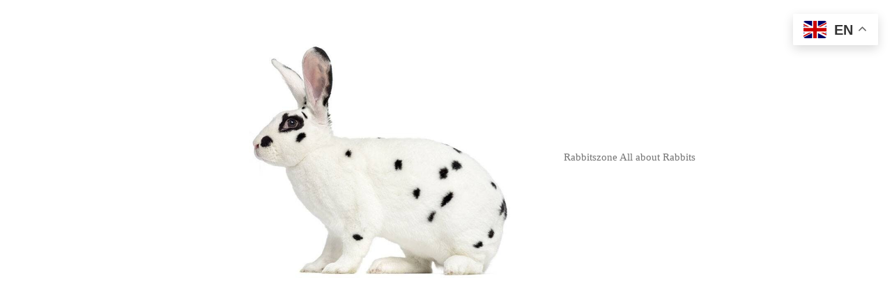

--- FILE ---
content_type: text/html; charset=utf-8
request_url: https://www.google.com/recaptcha/api2/aframe
body_size: 268
content:
<!DOCTYPE HTML><html><head><meta http-equiv="content-type" content="text/html; charset=UTF-8"></head><body><script nonce="BVMS2SN5mhjCcf21wMqYIA">/** Anti-fraud and anti-abuse applications only. See google.com/recaptcha */ try{var clients={'sodar':'https://pagead2.googlesyndication.com/pagead/sodar?'};window.addEventListener("message",function(a){try{if(a.source===window.parent){var b=JSON.parse(a.data);var c=clients[b['id']];if(c){var d=document.createElement('img');d.src=c+b['params']+'&rc='+(localStorage.getItem("rc::a")?sessionStorage.getItem("rc::b"):"");window.document.body.appendChild(d);sessionStorage.setItem("rc::e",parseInt(sessionStorage.getItem("rc::e")||0)+1);localStorage.setItem("rc::h",'1766548372763');}}}catch(b){}});window.parent.postMessage("_grecaptcha_ready", "*");}catch(b){}</script></body></html>